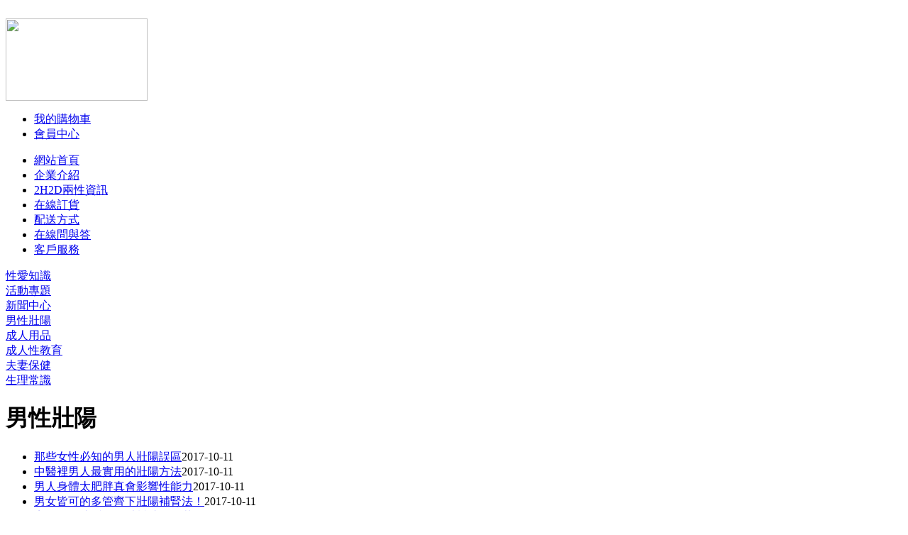

--- FILE ---
content_type: text/html
request_url: http://rdns2.2h2d.com.tw/a/2H_2Dzixun/nanxing__/list_19_6.html
body_size: 4943
content:
<!DOCTYPE html PUBLIC "-//W3C//DTD XHTML 1.0 Transitional//EN" "http://www.w3.org/TR/xhtml1/DTD/xhtml1-transitional.dtd">
<html xmlns="http://www.w3.org/1999/xhtml">
<head>
<meta http-equiv="content-type" content="text/html; charset=utf-8" />
<title>2H2D兩性資訊  /  男性壯陽_丸榮2H2D台灣唯一官方網站-持久液2H&2D正品驗證</title>
<meta name="keywords" content="" />
<meta name="description" content="" />
<link href="/templets/default/style/css/index.css" rel="stylesheet" type="text/css" />
<link href="/templets/default/style/css/css_01.css" rel="stylesheet" type="text/css" />
</head>
<body>
<div class="body">
<div class="body1">
<div id="main">
	﻿<!--头部 开始-->

<!-- Google tag (gtag.js) -->
<script async src="https://www.googletagmanager.com/gtag/js?id=G-WKYQ14ZCWE"></script>
<script>
  window.dataLayer = window.dataLayer || [];
  function gtag(){dataLayer.push(arguments);}
  gtag('js', new Date());

  gtag('config', 'G-WKYQ14ZCWE');
</script>
<SCRIPT LANGUAGE="JavaScript">
<!--
$(document).ready(function() {
	$(".sub1").each(function() {
		$(this).hover(function() {
			var obj =  $(this).attr("for1");
			$(".for1").css("display","none");
			$("#"+obj).css("display","block");
		});
	});
	$(".for1").mouseleave(function(){
		$(".for1").css("display","none");
	});
	$(".closemenu").mouseover(function(){
		$(".for1").css("display","none");
	});
	$("#btn_email").click(function(){
		var search_str = /^[\w\-\.]+@[\w\-\.]+(\.\w+)+$/;
		var email_val = $("#vemail").val();
		if(!search_str.test(email_val)){
		alert("您輸入的email格式不正確");
		}else{
				$.ajax({
					url: '/ajax/addemail/em_'+email_val+'.html',
					type: 'GET',
					dataType: 'html',
					timeout: 100000,
					error: function(){
						alert('服務器忙，請稍後再試！');
					},
					success: function(data){
						if(data){
							switch (data)
							{
								case "1":
									alert('郵件訂閱成功！');
									break;
								case "2":
									alert('您已經訂閱過了，請不要重複訂閱！');
									break;
								default:
									alert('參數錯誤!');
									break;
							}
						}else{
							alert('服務器忙，請稍後再試！！');
						}
					}
				});
		}
		
	});
});	
function checkemail(){
  

}
//-->
</SCRIPT>
<style>
#nav {
	float:right;
	display:block;
	background:#bbb
}
#nav li {
	float:left;
	list-style:none;
	text-align:center
}
#nav a {
	color:#333;
	display:block;
	width:90px;
	height:26px;
	line-height:26px;
	text-align:center
}
#nav a:hover {
	background: #777;
	color:white
}
#nav1 {
	float:right;
	display:block;
	background:#bbb;
}
#nav1 li {
	float:left;
	list-style:none;
	text-align:center
}
#nav1 a {
	color:#333;
	display:block;
	width:90px;
	height:26px;
	line-height:26px
}
#nav1 a:hover {
	background: #777;
	color:white
}
#nav2 {
	float:right;
	display:block;
	background:#bbb;

}
#nav2 li {
	float:left;
	list-style:none;
	;
	text-align:center
}
#nav2 a {
	color:#333;
	display:block;
	width:90px;
	height:26px;
	line-height:26px
}
#nav2 a:hover {
	background: #777;
	color:white
}
</style>
<div id="header">
  <div class="logo"><img src="/templets/default/style/images/logo.gif" width="200" height="116" /></div>
  <div class="top_dy">
    <ul class="top_dy_ul">
    
      <li class="top_dy_ul01">
       <a href='http://rdns2.2h2d.com.tw/flows.php'> 我的購物車</a>
      </li>
      <li class="top_dy_ul02"><a href='http://rdns2.2h2d.com.tw/user.php'>會員中心</a></li>
    </ul>
  </div>
  <ul class="nav">
	<li class="closemenu"><a href='/'>網站首頁</a></li>
	<li class="closemenu"><a href="/a/gongsijianjie/">企業介紹</a></li>
	<li class="sub1" for1="nav2"><a href="/a/2H_2Dzixun/">2H2D兩性資訊</a></li>
	<li class="closemenu"><a href="/category.php?id=71">在線訂貨</a></li>
	<li class="closemenu"><a href="/a/peisongfangshi/peisongfangshi/">配送方式</a></li>
	<li class="closemenu"><a href="/message.php">在線問與答</a></li>
	<li class="sub1" for1="nav1"><a href="/a/changjianwenti/">客戶服務</a></li>
	<div class="blank_c"></div>
  </ul>
  <ul id="nav1" style='display:none' class="for1">
  	
    <li><a href='/a/changjianwenti/'>常見問題</a></li>
	
    <li><a href='/a/shiyongzhinan/'>使用指南</a></li>
	
    <li><a href='/a/zhiliangbaozheng/'>質量保證</a></li>
	
    <li><a href='/a/dingdanchaxun/'>訂單查詢</a></li>
	
  </ul>
  <ul id="nav2" style='display:none' class="for1">
    
    <li><a href='/a/meitibaodao/'>性愛知識</a></li>
	
    <li><a href='/a/huodongzhuanti/'>活動專題</a></li>
	
    <li><a href='/a/xinwenzhongxin/'>新聞中心</a></li>
	
    <li><a href='/a/2H_2Dzixun/nanxing__/'>男性壯陽</a></li>
	
    <li><a href='/a/2H_2Dzixun/chengrenyongpin/'>成人用品</a></li>
	
    <li><a href='/a/2H_2Dzixun/chengrenxingjiaoyu/'>成人性教育</a></li>
	
    <li><a href='/a/2H_2Dzixun/fuqibaojian/'>夫妻保健</a></li>
	
    <li><a href='/a/2H_2Dzixun/shenglichang_/'>生理常識</a></li>
	
  </ul>
  <div class="blank_c"></div>
</div>
<!--头部 结束-->
    <!--中间 开始-->
    <div id="content">
    	<div class="pagebody_box">
            <!--左边 开始-->
            <div id="in_left">
                <div class="left_top"></div>
                
                <div class='left_list_li'><a href='/a/meitibaodao/'>性愛知識</a></div>
                
                <div class='left_list_li'><a href='/a/huodongzhuanti/'>活動專題</a></div>
                
                <div class='left_list_li'><a href='/a/xinwenzhongxin/'>新聞中心</a></div>
                
                <div class='left_list_li'><a href='/a/2H_2Dzixun/nanxing__/'>男性壯陽</a></div>
                
                <div class='left_list_li'><a href='/a/2H_2Dzixun/chengrenyongpin/'>成人用品</a></div>
                
                <div class='left_list_li'><a href='/a/2H_2Dzixun/chengrenxingjiaoyu/'>成人性教育</a></div>
                
                <div class='left_list_li'><a href='/a/2H_2Dzixun/fuqibaojian/'>夫妻保健</a></div>
                
                <div class='left_list_li'><a href='/a/2H_2Dzixun/shenglichang_/'>生理常識</a></div>
                
            </div>
            <!--左边 结束-->
            <!--右边 开始-->
            <div id="in_right">
                <div class="right_top"></div>
                <div id="xj_r_x">
                    <div class="xj_r_nr1">
                        <div id="xj_r_tit">
                            <div class="xj_r_tit1"></div> 	 
                            <div class="xj_r_tit2"><h1>男性壯陽 </h1></div>
                            <div class="xj_r_tit3"></div> 
                        </div> 
                        <div class="blank_bb"></div>
                        <!--新闻列表 开始-->
                        <ul class='news_list'>
                        <li><a href='/a/2H_2Dzixun/nanxing__/2017/1011/5849.html'   title='那些女性必知的男人壯陽誤區'  target='_blank' >那些女性必知的男人壯陽誤區</a><span>2017-10-11 </span></li><li><a href='/a/2H_2Dzixun/nanxing__/2017/1011/5850.html'   title='中醫裡男人最實用的壯陽方法'  target='_blank' >中醫裡男人最實用的壯陽方法</a><span>2017-10-11 </span></li><li><a href='/a/2H_2Dzixun/nanxing__/2017/1011/5851.html'   title='男人身體太肥胖真會影響性能力'  target='_blank' >男人身體太肥胖真會影響性能力</a><span>2017-10-11 </span></li><li><a href='/a/2H_2Dzixun/nanxing__/2017/1011/5847.html'   title='男女皆可的多管齊下壯陽補腎法！'  target='_blank' >男女皆可的多管齊下壯陽補腎法！</a><span>2017-10-11 </span></li><li><a href='/a/2H_2Dzixun/nanxing__/2017/1011/5848.html'   title='夜晚的哪些睡姿可以幫助男人壯陽？'  target='_blank' >夜晚的哪些睡姿可以幫助男人壯陽？</a><span>2017-10-11 </span></li><li><a href='/a/2H_2Dzixun/nanxing__/2017/1011/5845.html'   title='這些食物讓老公越吃越“男人”'  target='_blank' >這些食物讓老公越吃越“男人”</a><span>2017-10-11 </span></li><li><a href='/a/2H_2Dzixun/nanxing__/2017/1011/5846.html'   title='專傢提醒“壯陽”並非男人的“專利”'  target='_blank' >專傢提醒“壯陽”並非男人的“專利”</a><span>2017-10-11 </span></li><li><a href='/a/2H_2Dzixun/nanxing__/2017/1011/5842.html'   title='鴛鴦浴性愛對男人身體有哪些影響?'  target='_blank' >鴛鴦浴性愛對男人身體有哪些影響?</a><span>2017-10-11 </span></li><li><a href='/a/2H_2Dzixun/nanxing__/2017/1011/5843.html'   title='性保養讓50歲男人比30歲更能激情'  target='_blank' >性保養讓50歲男人比30歲更能激情</a><span>2017-10-11 </span></li><li><a href='/a/2H_2Dzixun/nanxing__/2017/1011/5844.html'   title='如何讓男人的腎勤勤懇懇良好運轉？'  target='_blank' >如何讓男人的腎勤勤懇懇良好運轉？</a><span>2017-10-11 </span></li><li><a href='/a/2H_2Dzixun/nanxing__/2017/1011/5840.html'   title='夫妻生活頻率過高時身體的反應?'  target='_blank' >夫妻生活頻率過高時身體的反應?</a><span>2017-10-11 </span></li><li><a href='/a/2H_2Dzixun/nanxing__/2017/1011/5841.html'   title='消除男女性愛後疲倦的小技巧'  target='_blank' >消除男女性愛後疲倦的小技巧</a><span>2017-10-11 </span></li><li><a href='/a/2H_2Dzixun/nanxing__/2017/1011/5837.html'   title='切記：男人千萬不要盲目的壯陽'  target='_blank' >切記：男人千萬不要盲目的壯陽</a><span>2017-10-11 </span></li><li><a href='/a/2H_2Dzixun/nanxing__/2017/1011/5838.html'   title='講述酒後做愛為何丁丁不夠硬?'  target='_blank' >講述酒後做愛為何丁丁不夠硬?</a><span>2017-10-11 </span></li><li><a href='/a/2H_2Dzixun/nanxing__/2017/1011/5839.html'   title='早上啪啪一次竟然等於兩公裡慢跑'  target='_blank' >早上啪啪一次竟然等於兩公裡慢跑</a><span>2017-10-11 </span></li>
                        </ul>
						<div style="width:100%;text-align:center; margin-top:20px" >
							&nbsp;<a href='list_19_1.html'>首页</a>&nbsp;
&nbsp;<a href='list_19_5.html'>上一页</a>&nbsp;
&nbsp;<a href='list_19_1.html'>[&nbsp;1&nbsp;]</a>&nbsp;
&nbsp;<a href='list_19_2.html'>[&nbsp;2&nbsp;]</a>&nbsp;
&nbsp;<a href='list_19_3.html'>[&nbsp;3&nbsp;]</a>&nbsp;
&nbsp;<a href='list_19_4.html'>[&nbsp;4&nbsp;]</a>&nbsp;
&nbsp;<a href='list_19_5.html'>[&nbsp;5&nbsp;]</a>&nbsp;
&nbsp;<a href='#'>[&nbsp;<span style='color:red;'>6</span>&nbsp;]</a>&nbsp;
&nbsp;<a href='list_19_7.html'>[&nbsp;7&nbsp;]</a>&nbsp;
&nbsp;<a href='list_19_7.html'>下一页</a>&nbsp;
&nbsp;<a href='list_19_104.html'>末页</a>&nbsp;
<select name='sldd' style='width:54px' onchange='location.href=this.options[this.selectedIndex].value;'>
<option value='list_19_1.html'>1</option>
<option value='list_19_2.html'>2</option>
<option value='list_19_3.html'>3</option>
<option value='list_19_4.html'>4</option>
<option value='list_19_5.html'>5</option>
<option value='list_19_6.html' selected>6</option>
<option value='list_19_7.html'>7</option>
<option value='list_19_8.html'>8</option>
<option value='list_19_9.html'>9</option>
<option value='list_19_10.html'>10</option>
<option value='list_19_11.html'>11</option>
<option value='list_19_12.html'>12</option>
<option value='list_19_13.html'>13</option>
<option value='list_19_14.html'>14</option>
<option value='list_19_15.html'>15</option>
<option value='list_19_16.html'>16</option>
<option value='list_19_17.html'>17</option>
<option value='list_19_18.html'>18</option>
<option value='list_19_19.html'>19</option>
<option value='list_19_20.html'>20</option>
<option value='list_19_21.html'>21</option>
<option value='list_19_22.html'>22</option>
<option value='list_19_23.html'>23</option>
<option value='list_19_24.html'>24</option>
<option value='list_19_25.html'>25</option>
<option value='list_19_26.html'>26</option>
<option value='list_19_27.html'>27</option>
<option value='list_19_28.html'>28</option>
<option value='list_19_29.html'>29</option>
<option value='list_19_30.html'>30</option>
<option value='list_19_31.html'>31</option>
<option value='list_19_32.html'>32</option>
<option value='list_19_33.html'>33</option>
<option value='list_19_34.html'>34</option>
<option value='list_19_35.html'>35</option>
<option value='list_19_36.html'>36</option>
<option value='list_19_37.html'>37</option>
<option value='list_19_38.html'>38</option>
<option value='list_19_39.html'>39</option>
<option value='list_19_40.html'>40</option>
<option value='list_19_41.html'>41</option>
<option value='list_19_42.html'>42</option>
<option value='list_19_43.html'>43</option>
<option value='list_19_44.html'>44</option>
<option value='list_19_45.html'>45</option>
<option value='list_19_46.html'>46</option>
<option value='list_19_47.html'>47</option>
<option value='list_19_48.html'>48</option>
<option value='list_19_49.html'>49</option>
<option value='list_19_50.html'>50</option>
<option value='list_19_51.html'>51</option>
<option value='list_19_52.html'>52</option>
<option value='list_19_53.html'>53</option>
<option value='list_19_54.html'>54</option>
<option value='list_19_55.html'>55</option>
<option value='list_19_56.html'>56</option>
<option value='list_19_57.html'>57</option>
<option value='list_19_58.html'>58</option>
<option value='list_19_59.html'>59</option>
<option value='list_19_60.html'>60</option>
<option value='list_19_61.html'>61</option>
<option value='list_19_62.html'>62</option>
<option value='list_19_63.html'>63</option>
<option value='list_19_64.html'>64</option>
<option value='list_19_65.html'>65</option>
<option value='list_19_66.html'>66</option>
<option value='list_19_67.html'>67</option>
<option value='list_19_68.html'>68</option>
<option value='list_19_69.html'>69</option>
<option value='list_19_70.html'>70</option>
<option value='list_19_71.html'>71</option>
<option value='list_19_72.html'>72</option>
<option value='list_19_73.html'>73</option>
<option value='list_19_74.html'>74</option>
<option value='list_19_75.html'>75</option>
<option value='list_19_76.html'>76</option>
<option value='list_19_77.html'>77</option>
<option value='list_19_78.html'>78</option>
<option value='list_19_79.html'>79</option>
<option value='list_19_80.html'>80</option>
<option value='list_19_81.html'>81</option>
<option value='list_19_82.html'>82</option>
<option value='list_19_83.html'>83</option>
<option value='list_19_84.html'>84</option>
<option value='list_19_85.html'>85</option>
<option value='list_19_86.html'>86</option>
<option value='list_19_87.html'>87</option>
<option value='list_19_88.html'>88</option>
<option value='list_19_89.html'>89</option>
<option value='list_19_90.html'>90</option>
<option value='list_19_91.html'>91</option>
<option value='list_19_92.html'>92</option>
<option value='list_19_93.html'>93</option>
<option value='list_19_94.html'>94</option>
<option value='list_19_95.html'>95</option>
<option value='list_19_96.html'>96</option>
<option value='list_19_97.html'>97</option>
<option value='list_19_98.html'>98</option>
<option value='list_19_99.html'>99</option>
<option value='list_19_100.html'>100</option>
<option value='list_19_101.html'>101</option>
<option value='list_19_102.html'>102</option>
<option value='list_19_103.html'>103</option>
<option value='list_19_104.html'>104</option>
</select>
<span class="pageinfo">共 <strong>104</strong>页<strong>1554</strong>条</span>

						</div>
                        <!--新闻列表 结束-->
                    </div>
                    <div class="xj_r_mc"><img src="/templets/default/style/images/xj_zx.gif" /></div>
                </div>
            </div>
            <!--右边 结束-->
            <div class="blank_c"></div>
    	</div>
    </div>
    <!--中间 结束-->
	<!--底部 开始-->
<div class="blank_bb"></div>
<div id="footer">
	<div class="footer_nav">	
		<div class="footer_nav_l" style="width:450px;" >
			<a href="/a/lianxiwomen/">聯絡我們</a> <!--│ <a href="">网站地图</a>--> │<img src='/templets/default/style/images/icon_01.gif' /><a href='http://www.2h2d.cn/' target='_blank'>2h&2d中國官網</a> │<img src='/templets/default/style/images/icon_01.gif' /><a href='http://maruei-group.com/' target='_blank'>Maruei日本</a> │<img src='/templets/default/style/images/icon_01.gif' /><a href='http://www.2h2d.jp/' target='_blank'>2h&2d日本官網</a> │<a href="https://www.dsyaoju.com" target="_blank">大樹藥局</a>
		</div>
        <div class="footer_nav_r" style="padding-left:0px;">
        	<a href="/">網站首頁</a> | 
			<a href='/a/gongsijianjie/'  rel='dropmenu1'>企業介紹</a>|&nbsp;<a href='/a/2H_2Dzixun/'  rel='dropmenu2'>2H2D兩性資訊</a>|&nbsp;<a href='/a/zaixiandinghuo/' >在線訂貨</a>|&nbsp;<a href='/a/peisongfangshi/peisongfangshi/'  rel='dropmenu4'>配送方式</a>|&nbsp;<a href='/plus/guestbook.php' >在線問與答</a>|&nbsp;<a href='/a/changjianwenti/'  rel='dropmenu6'>客戶服務</a>|&nbsp;   
		</div>
        <div class="blank_c"></div>
    </div>
    <div class="Copyright">
         Copyright © 台灣2H&2D延時噴劑官網授權專賣店 All Rights Reserved.<br />
LINE：<a href="https://line.me/ti/p/PLTNwhDPrZ">hh180</a>
    </div>
</div>
</div>
</div>
</div>   
<script defer src="https://static.cloudflareinsights.com/beacon.min.js/vcd15cbe7772f49c399c6a5babf22c1241717689176015" integrity="sha512-ZpsOmlRQV6y907TI0dKBHq9Md29nnaEIPlkf84rnaERnq6zvWvPUqr2ft8M1aS28oN72PdrCzSjY4U6VaAw1EQ==" data-cf-beacon='{"version":"2024.11.0","token":"b0860326935241e580910f4da4576946","r":1,"server_timing":{"name":{"cfCacheStatus":true,"cfEdge":true,"cfExtPri":true,"cfL4":true,"cfOrigin":true,"cfSpeedBrain":true},"location_startswith":null}}' crossorigin="anonymous"></script>
</body>
</html>
